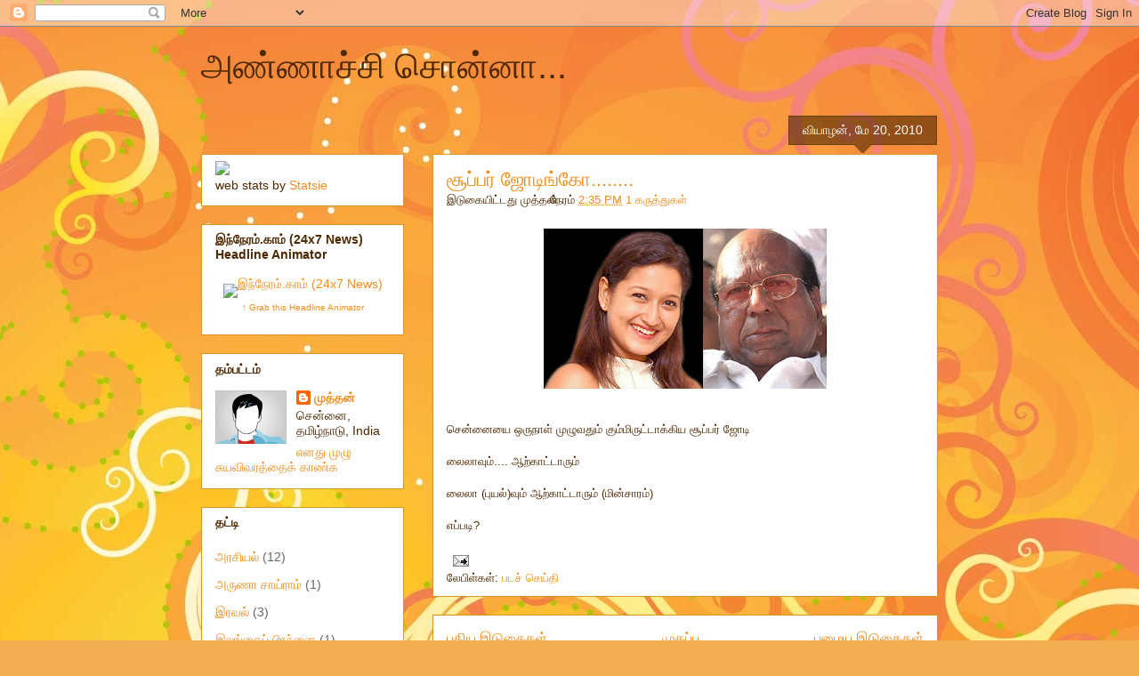

--- FILE ---
content_type: text/html; charset=UTF-8
request_url: https://annachisonna.blogspot.com/2010_05_16_archive.html
body_size: 12785
content:
<!DOCTYPE html>
<html class='v2' dir='ltr' xmlns='http://www.w3.org/1999/xhtml' xmlns:b='http://www.google.com/2005/gml/b' xmlns:data='http://www.google.com/2005/gml/data' xmlns:expr='http://www.google.com/2005/gml/expr'>
<head>
<link href='https://www.blogger.com/static/v1/widgets/335934321-css_bundle_v2.css' rel='stylesheet' type='text/css'/>
<meta content='IE=EmulateIE7' http-equiv='X-UA-Compatible'/>
<meta content='width=1100' name='viewport'/>
<meta content='text/html; charset=UTF-8' http-equiv='Content-Type'/>
<meta content='blogger' name='generator'/>
<link href='https://annachisonna.blogspot.com/favicon.ico' rel='icon' type='image/x-icon'/>
<link href='http://annachisonna.blogspot.com/2010_05_16_archive.html' rel='canonical'/>
<link rel="alternate" type="application/atom+xml" title="அண&#3021;ண&#3006;ச&#3021;ச&#3007; ச&#3018;ன&#3021;ன&#3006;... - Atom" href="https://annachisonna.blogspot.com/feeds/posts/default" />
<link rel="alternate" type="application/rss+xml" title="அண&#3021;ண&#3006;ச&#3021;ச&#3007; ச&#3018;ன&#3021;ன&#3006;... - RSS" href="https://annachisonna.blogspot.com/feeds/posts/default?alt=rss" />
<link rel="service.post" type="application/atom+xml" title="அண&#3021;ண&#3006;ச&#3021;ச&#3007; ச&#3018;ன&#3021;ன&#3006;... - Atom" href="https://www.blogger.com/feeds/22819968/posts/default" />
<!--Can't find substitution for tag [blog.ieCssRetrofitLinks]-->
<meta content='http://annachisonna.blogspot.com/2010_05_16_archive.html' property='og:url'/>
<meta content='அண்ணாச்சி சொன்னா...' property='og:title'/>
<meta content='' property='og:description'/>
<title>அண&#3021;ண&#3006;ச&#3021;ச&#3007; ச&#3018;ன&#3021;ன&#3006;...: 16/5/10 - 23/5/10</title>
<style id='page-skin-1' type='text/css'><!--
/*
-----------------------------------------------
Blogger Template Style
Name:     Awesome Inc.
Designer: Tina Chen
URL:      tinachen.org
----------------------------------------------- */
/* Content
----------------------------------------------- */
body {
font: normal normal 13px Arial, Tahoma, Helvetica, FreeSans, sans-serif;
color: #4e2800;
background: #f4af52 url(//themes.googleusercontent.com/image?id=1jBzZZhWmESbxpWuz4_KYI1iPRIJPfZVbhagMxWcJWDsBoLRejCvAeTWImo0USEiGpD5G) repeat fixed top center /* Credit: molotovcoketail (http://www.istockphoto.com/googleimages.php?id=1794602&amp;platform=blogger) */;
}
html body .content-outer {
min-width: 0;
max-width: 100%;
width: 100%;
}
a:link {
text-decoration: none;
color: #f48d1d;
}
a:visited {
text-decoration: none;
color: #b5653b;
}
a:hover {
text-decoration: underline;
color: #f48d1d;
}
.body-fauxcolumn-outer .cap-top {
position: absolute;
z-index: 1;
height: 276px;
width: 100%;
background: transparent none repeat-x scroll top left;
_background-image: none;
}
/* Columns
----------------------------------------------- */
.content-inner {
padding: 0;
}
.header-inner .section {
margin: 0 16px;
}
.tabs-inner .section {
margin: 0 16px;
}
.main-inner {
padding-top: 65px;
}
.main-inner .column-center-inner,
.main-inner .column-left-inner,
.main-inner .column-right-inner {
padding: 0 5px;
}
*+html body .main-inner .column-center-inner {
margin-top: -65px;
}
#layout .main-inner .column-center-inner {
margin-top: 0;
}
/* Header
----------------------------------------------- */
.header-outer {
margin: 0 0 0 0;
background: transparent none repeat scroll 0 0;
}
.Header h1 {
font: normal normal 40px Arial, Tahoma, Helvetica, FreeSans, sans-serif;
color: #4e2800;
text-shadow: 0 0 -1px #000000;
}
.Header h1 a {
color: #4e2800;
}
.Header .description {
font: normal normal 14px Arial, Tahoma, Helvetica, FreeSans, sans-serif;
color: #4e2800;
}
.header-inner .Header .titlewrapper,
.header-inner .Header .descriptionwrapper {
padding-left: 0;
padding-right: 0;
margin-bottom: 0;
}
.header-inner .Header .titlewrapper {
padding-top: 22px;
}
/* Tabs
----------------------------------------------- */
.tabs-outer {
overflow: hidden;
position: relative;
background: transparent url(//www.blogblog.com/1kt/awesomeinc/tabs_gradient_groovy.png) repeat scroll 0 0;
}
#layout .tabs-outer {
overflow: visible;
}
.tabs-cap-top, .tabs-cap-bottom {
position: absolute;
width: 100%;
border-top: 1px solid #dc9522;
}
.tabs-cap-bottom {
bottom: 0;
}
.tabs-inner .widget li a {
display: inline-block;
margin: 0;
padding: .6em 1.5em;
font: normal bold 14px Arial, Tahoma, Helvetica, FreeSans, sans-serif;
color: #99531e;
border-top: 1px solid #dc9522;
border-bottom: 1px solid #dc9522;
border-left: 1px solid #dc9522;
height: 16px;
line-height: 16px;
}
.tabs-inner .widget li:last-child a {
border-right: 1px solid #dc9522;
}
.tabs-inner .widget li.selected a, .tabs-inner .widget li a:hover {
background: #ffeedd url(//www.blogblog.com/1kt/awesomeinc/tabs_gradient_groovy.png) repeat-x scroll 0 -100px;
color: #3c1f00;
}
/* Headings
----------------------------------------------- */
h2 {
font: normal bold 14px Arial, Tahoma, Helvetica, FreeSans, sans-serif;
color: #4e2800;
}
/* Widgets
----------------------------------------------- */
.main-inner .section {
margin: 0 27px;
padding: 0;
}
.main-inner .column-left-outer,
.main-inner .column-right-outer {
margin-top: 0;
}
#layout .main-inner .column-left-outer,
#layout .main-inner .column-right-outer {
margin-top: 0;
}
.main-inner .column-left-inner,
.main-inner .column-right-inner {
background: transparent none repeat 0 0;
-moz-box-shadow: 0 0 0 rgba(0, 0, 0, .2);
-webkit-box-shadow: 0 0 0 rgba(0, 0, 0, .2);
-goog-ms-box-shadow: 0 0 0 rgba(0, 0, 0, .2);
box-shadow: 0 0 0 rgba(0, 0, 0, .2);
-moz-border-radius: 0;
-webkit-border-radius: 0;
-goog-ms-border-radius: 0;
border-radius: 0;
}
#layout .main-inner .column-left-inner,
#layout .main-inner .column-right-inner {
margin-top: 0;
}
.sidebar .widget {
font: normal normal 14px Arial, Tahoma, Helvetica, FreeSans, sans-serif;
color: #4e2800;
}
.sidebar .widget a:link {
color: #f48d1d;
}
.sidebar .widget a:visited {
color: #b5653b;
}
.sidebar .widget a:hover {
color: #f48d1d;
}
.sidebar .widget h2 {
text-shadow: 0 0 -1px #000000;
}
.main-inner .widget {
background-color: #ffffff;
border: 1px solid #dc9522;
padding: 0 15px 15px;
margin: 20px -16px;
-moz-box-shadow: 0 0 0 rgba(0, 0, 0, .2);
-webkit-box-shadow: 0 0 0 rgba(0, 0, 0, .2);
-goog-ms-box-shadow: 0 0 0 rgba(0, 0, 0, .2);
box-shadow: 0 0 0 rgba(0, 0, 0, .2);
-moz-border-radius: 0;
-webkit-border-radius: 0;
-goog-ms-border-radius: 0;
border-radius: 0;
}
.main-inner .widget h2 {
margin: 0 -0;
padding: .6em 0 .5em;
border-bottom: 1px solid transparent;
}
.footer-inner .widget h2 {
padding: 0 0 .4em;
border-bottom: 1px solid transparent;
}
.main-inner .widget h2 + div, .footer-inner .widget h2 + div {
border-top: 0 solid #dc9522;
padding-top: 0;
}
.main-inner .widget .widget-content {
margin: 0 -0;
padding: 7px 0 0;
}
.main-inner .widget ul, .main-inner .widget #ArchiveList ul.flat {
margin: -0 -15px 0;
padding: 0;
list-style: none;
}
.main-inner .widget #ArchiveList {
margin: -0 0 0;
}
.main-inner .widget ul li, .main-inner .widget #ArchiveList ul.flat li {
padding: .5em 15px;
text-indent: 0;
color: #666666;
border-top: 0 solid #dc9522;
border-bottom: 1px solid transparent;
}
.main-inner .widget #ArchiveList ul li {
padding-top: .25em;
padding-bottom: .25em;
}
.main-inner .widget ul li:first-child, .main-inner .widget #ArchiveList ul.flat li:first-child {
border-top: none;
}
.main-inner .widget ul li:last-child, .main-inner .widget #ArchiveList ul.flat li:last-child {
border-bottom: none;
}
.post-body {
position: relative;
}
.main-inner .widget .post-body ul {
padding: 0 2.5em;
margin: .5em 0;
list-style: disc;
}
.main-inner .widget .post-body ul li {
padding: 0.25em 0;
margin-bottom: .25em;
color: #4e2800;
border: none;
}
.footer-inner .widget ul {
padding: 0;
list-style: none;
}
.widget .zippy {
color: #666666;
}
/* Posts
----------------------------------------------- */
body .main-inner .Blog {
padding: 0;
margin-bottom: 1em;
background-color: transparent;
border: none;
-moz-box-shadow: 0 0 0 rgba(0, 0, 0, 0);
-webkit-box-shadow: 0 0 0 rgba(0, 0, 0, 0);
-goog-ms-box-shadow: 0 0 0 rgba(0, 0, 0, 0);
box-shadow: 0 0 0 rgba(0, 0, 0, 0);
}
.main-inner .section:last-child .Blog:last-child {
padding: 0;
margin-bottom: 1em;
}
.main-inner .widget h2.date-header {
margin: 0 -15px 1px;
padding: 0 0 10px 0;
font: normal normal 14px Arial, Tahoma, Helvetica, FreeSans, sans-serif;
color: #ffffff;
background: transparent url(//www.blogblog.com/1kt/awesomeinc/date_background_groovy.png) repeat-x scroll bottom center;
border-top: 1px solid #664400;
border-bottom: 1px solid transparent;
-moz-border-radius-topleft: 0;
-moz-border-radius-topright: 0;
-webkit-border-top-left-radius: 0;
-webkit-border-top-right-radius: 0;
border-top-left-radius: 0;
border-top-right-radius: 0;
position: absolute;
bottom: 100%;
right: 15px;
text-shadow: 0 0 -1px #000000;
}
.main-inner .widget h2.date-header span {
font: normal normal 14px Arial, Tahoma, Helvetica, FreeSans, sans-serif;
display: block;
padding: .5em 15px;
border-left: 1px solid #664400;
border-right: 1px solid #664400;
}
.date-outer {
position: relative;
margin: 65px 0 20px;
padding: 0 15px;
background-color: #ffffff;
border: 1px solid #dc9522;
-moz-box-shadow: 0 0 0 rgba(0, 0, 0, .2);
-webkit-box-shadow: 0 0 0 rgba(0, 0, 0, .2);
-goog-ms-box-shadow: 0 0 0 rgba(0, 0, 0, .2);
box-shadow: 0 0 0 rgba(0, 0, 0, .2);
-moz-border-radius: 0;
-webkit-border-radius: 0;
-goog-ms-border-radius: 0;
border-radius: 0;
}
.date-outer:first-child {
margin-top: 0;
}
.date-outer:last-child {
margin-bottom: 20px;
-moz-border-radius-bottomleft: 0;
-moz-border-radius-bottomright: 0;
-webkit-border-bottom-left-radius: 0;
-webkit-border-bottom-right-radius: 0;
-goog-ms-border-bottom-left-radius: 0;
-goog-ms-border-bottom-right-radius: 0;
border-bottom-left-radius: 0;
border-bottom-right-radius: 0;
}
.date-posts {
margin: 0 -0;
padding: 0 0;
clear: both;
}
.post-outer, .inline-ad {
border-top: 1px solid #dc9522;
margin: 0 -0;
padding: 15px 0;
}
.post-outer {
padding-bottom: 10px;
}
.post-outer:first-child {
padding-top: 15px;
border-top: none;
}
.post-outer:last-child, .inline-ad:last-child {
border-bottom: none;
}
.post-body {
position: relative;
}
.post-body img {
padding: 8px;
background: transparent;
border: 1px solid transparent;
-moz-box-shadow: 0 0 0 rgba(0, 0, 0, .2);
-webkit-box-shadow: 0 0 0 rgba(0, 0, 0, .2);
box-shadow: 0 0 0 rgba(0, 0, 0, .2);
-moz-border-radius: 0;
-webkit-border-radius: 0;
border-radius: 0;
}
h3.post-title, h4 {
font: normal normal 22px Arial, Tahoma, Helvetica, FreeSans, sans-serif;
color: #f48d1d;
}
h3.post-title a {
font: normal normal 22px Arial, Tahoma, Helvetica, FreeSans, sans-serif;
color: #f48d1d;
}
h3.post-title a:hover {
color: #f48d1d;
text-decoration: underline;
}
.post-header {
margin: 0 0 1em;
}
.post-body {
line-height: 1.4;
}
.post-outer h2 {
color: #4e2800;
}
.post-footer {
margin: 1.5em 0 0;
}
#blog-pager {
padding: 15px;
font-size: 120%;
background-color: #ffffff;
border: 1px solid #dc9522;
-moz-box-shadow: 0 0 0 rgba(0, 0, 0, .2);
-webkit-box-shadow: 0 0 0 rgba(0, 0, 0, .2);
-goog-ms-box-shadow: 0 0 0 rgba(0, 0, 0, .2);
box-shadow: 0 0 0 rgba(0, 0, 0, .2);
-moz-border-radius: 0;
-webkit-border-radius: 0;
-goog-ms-border-radius: 0;
border-radius: 0;
-moz-border-radius-topleft: 0;
-moz-border-radius-topright: 0;
-webkit-border-top-left-radius: 0;
-webkit-border-top-right-radius: 0;
-goog-ms-border-top-left-radius: 0;
-goog-ms-border-top-right-radius: 0;
border-top-left-radius: 0;
border-top-right-radius-topright: 0;
margin-top: 1em;
}
.blog-feeds, .post-feeds {
margin: 1em 0;
text-align: center;
color: #4e2800;
}
.blog-feeds a, .post-feeds a {
color: #ffffff;
}
.blog-feeds a:visited, .post-feeds a:visited {
color: #ffffff;
}
.blog-feeds a:hover, .post-feeds a:hover {
color: #ffffff;
}
.post-outer .comments {
margin-top: 2em;
}
/* Comments
----------------------------------------------- */
.comments .comments-content .icon.blog-author {
background-repeat: no-repeat;
background-image: url([data-uri]);
}
.comments .comments-content .loadmore a {
border-top: 1px solid #dc9522;
border-bottom: 1px solid #dc9522;
}
.comments .continue {
border-top: 2px solid #dc9522;
}
/* Footer
----------------------------------------------- */
.footer-outer {
margin: -0 0 -1px;
padding: 0 0 0;
color: #4e2800;
overflow: hidden;
}
.footer-fauxborder-left {
border-top: 1px solid #dc9522;
background: #ffffff none repeat scroll 0 0;
-moz-box-shadow: 0 0 0 rgba(0, 0, 0, .2);
-webkit-box-shadow: 0 0 0 rgba(0, 0, 0, .2);
-goog-ms-box-shadow: 0 0 0 rgba(0, 0, 0, .2);
box-shadow: 0 0 0 rgba(0, 0, 0, .2);
margin: 0 -0;
}
/* Mobile
----------------------------------------------- */
body.mobile {
background-size: auto;
}
.mobile .body-fauxcolumn-outer {
background: transparent none repeat scroll top left;
}
*+html body.mobile .main-inner .column-center-inner {
margin-top: 0;
}
.mobile .main-inner .widget {
padding: 0 0 15px;
}
.mobile .main-inner .widget h2 + div,
.mobile .footer-inner .widget h2 + div {
border-top: none;
padding-top: 0;
}
.mobile .footer-inner .widget h2 {
padding: 0.5em 0;
border-bottom: none;
}
.mobile .main-inner .widget .widget-content {
margin: 0;
padding: 7px 0 0;
}
.mobile .main-inner .widget ul,
.mobile .main-inner .widget #ArchiveList ul.flat {
margin: 0 -15px 0;
}
.mobile .main-inner .widget h2.date-header {
right: 0;
}
.mobile .date-header span {
padding: 0.4em 0;
}
.mobile .date-outer:first-child {
margin-bottom: 0;
border: 1px solid #dc9522;
-moz-border-radius-topleft: 0;
-moz-border-radius-topright: 0;
-webkit-border-top-left-radius: 0;
-webkit-border-top-right-radius: 0;
-goog-ms-border-top-left-radius: 0;
-goog-ms-border-top-right-radius: 0;
border-top-left-radius: 0;
border-top-right-radius: 0;
}
.mobile .date-outer {
border-color: #dc9522;
border-width: 0 1px 1px;
}
.mobile .date-outer:last-child {
margin-bottom: 0;
}
.mobile .main-inner {
padding: 0;
}
.mobile .header-inner .section {
margin: 0;
}
.mobile .post-outer, .mobile .inline-ad {
padding: 5px 0;
}
.mobile .tabs-inner .section {
margin: 0 10px;
}
.mobile .main-inner .widget h2 {
margin: 0;
padding: 0;
}
.mobile .main-inner .widget h2.date-header span {
padding: 0;
}
.mobile .main-inner .widget .widget-content {
margin: 0;
padding: 7px 0 0;
}
.mobile #blog-pager {
border: 1px solid transparent;
background: #ffffff none repeat scroll 0 0;
}
.mobile .main-inner .column-left-inner,
.mobile .main-inner .column-right-inner {
background: transparent none repeat 0 0;
-moz-box-shadow: none;
-webkit-box-shadow: none;
-goog-ms-box-shadow: none;
box-shadow: none;
}
.mobile .date-posts {
margin: 0;
padding: 0;
}
.mobile .footer-fauxborder-left {
margin: 0;
border-top: inherit;
}
.mobile .main-inner .section:last-child .Blog:last-child {
margin-bottom: 0;
}
.mobile-index-contents {
color: #4e2800;
}
.mobile .mobile-link-button {
background: #f48d1d url(//www.blogblog.com/1kt/awesomeinc/tabs_gradient_groovy.png) repeat scroll 0 0;
}
.mobile-link-button a:link, .mobile-link-button a:visited {
color: #ffffff;
}
.mobile .tabs-inner .PageList .widget-content {
background: transparent;
border-top: 1px solid;
border-color: #dc9522;
color: #99531e;
}
.mobile .tabs-inner .PageList .widget-content .pagelist-arrow {
border-left: 1px solid #dc9522;
}

--></style>
<style id='template-skin-1' type='text/css'><!--
body {
min-width: 860px;
}
.content-outer, .content-fauxcolumn-outer, .region-inner {
min-width: 860px;
max-width: 860px;
_width: 860px;
}
.main-inner .columns {
padding-left: 260px;
padding-right: 0px;
}
.main-inner .fauxcolumn-center-outer {
left: 260px;
right: 0px;
/* IE6 does not respect left and right together */
_width: expression(this.parentNode.offsetWidth -
parseInt("260px") -
parseInt("0px") + 'px');
}
.main-inner .fauxcolumn-left-outer {
width: 260px;
}
.main-inner .fauxcolumn-right-outer {
width: 0px;
}
.main-inner .column-left-outer {
width: 260px;
right: 100%;
margin-left: -260px;
}
.main-inner .column-right-outer {
width: 0px;
margin-right: -0px;
}
#layout {
min-width: 0;
}
#layout .content-outer {
min-width: 0;
width: 800px;
}
#layout .region-inner {
min-width: 0;
width: auto;
}
--></style>
<link href='https://www.blogger.com/dyn-css/authorization.css?targetBlogID=22819968&amp;zx=97e31841-9ab8-433a-a4ab-1cc0c0c18a6f' media='none' onload='if(media!=&#39;all&#39;)media=&#39;all&#39;' rel='stylesheet'/><noscript><link href='https://www.blogger.com/dyn-css/authorization.css?targetBlogID=22819968&amp;zx=97e31841-9ab8-433a-a4ab-1cc0c0c18a6f' rel='stylesheet'/></noscript>
<meta name='google-adsense-platform-account' content='ca-host-pub-1556223355139109'/>
<meta name='google-adsense-platform-domain' content='blogspot.com'/>

</head>
<body class='loading variant-groovy'>
<div class='navbar section' id='navbar'><div class='widget Navbar' data-version='1' id='Navbar1'><script type="text/javascript">
    function setAttributeOnload(object, attribute, val) {
      if(window.addEventListener) {
        window.addEventListener('load',
          function(){ object[attribute] = val; }, false);
      } else {
        window.attachEvent('onload', function(){ object[attribute] = val; });
      }
    }
  </script>
<div id="navbar-iframe-container"></div>
<script type="text/javascript" src="https://apis.google.com/js/platform.js"></script>
<script type="text/javascript">
      gapi.load("gapi.iframes:gapi.iframes.style.bubble", function() {
        if (gapi.iframes && gapi.iframes.getContext) {
          gapi.iframes.getContext().openChild({
              url: 'https://www.blogger.com/navbar/22819968?origin\x3dhttps://annachisonna.blogspot.com',
              where: document.getElementById("navbar-iframe-container"),
              id: "navbar-iframe"
          });
        }
      });
    </script><script type="text/javascript">
(function() {
var script = document.createElement('script');
script.type = 'text/javascript';
script.src = '//pagead2.googlesyndication.com/pagead/js/google_top_exp.js';
var head = document.getElementsByTagName('head')[0];
if (head) {
head.appendChild(script);
}})();
</script>
</div></div>
<div class='body-fauxcolumns'>
<div class='fauxcolumn-outer body-fauxcolumn-outer'>
<div class='cap-top'>
<div class='cap-left'></div>
<div class='cap-right'></div>
</div>
<div class='fauxborder-left'>
<div class='fauxborder-right'></div>
<div class='fauxcolumn-inner'>
</div>
</div>
<div class='cap-bottom'>
<div class='cap-left'></div>
<div class='cap-right'></div>
</div>
</div>
</div>
<div class='content'>
<div class='content-fauxcolumns'>
<div class='fauxcolumn-outer content-fauxcolumn-outer'>
<div class='cap-top'>
<div class='cap-left'></div>
<div class='cap-right'></div>
</div>
<div class='fauxborder-left'>
<div class='fauxborder-right'></div>
<div class='fauxcolumn-inner'>
</div>
</div>
<div class='cap-bottom'>
<div class='cap-left'></div>
<div class='cap-right'></div>
</div>
</div>
</div>
<div class='content-outer'>
<div class='content-cap-top cap-top'>
<div class='cap-left'></div>
<div class='cap-right'></div>
</div>
<div class='fauxborder-left content-fauxborder-left'>
<div class='fauxborder-right content-fauxborder-right'></div>
<div class='content-inner'>
<header>
<div class='header-outer'>
<div class='header-cap-top cap-top'>
<div class='cap-left'></div>
<div class='cap-right'></div>
</div>
<div class='fauxborder-left header-fauxborder-left'>
<div class='fauxborder-right header-fauxborder-right'></div>
<div class='region-inner header-inner'>
<div class='header section' id='header'><div class='widget Header' data-version='1' id='Header1'>
<div id='header-inner'>
<div class='titlewrapper'>
<h1 class='title'>
<a href='https://annachisonna.blogspot.com/'>
அண&#3021;ண&#3006;ச&#3021;ச&#3007; ச&#3018;ன&#3021;ன&#3006;...
</a>
</h1>
</div>
<div class='descriptionwrapper'>
<p class='description'><span>
</span></p>
</div>
</div>
</div></div>
</div>
</div>
<div class='header-cap-bottom cap-bottom'>
<div class='cap-left'></div>
<div class='cap-right'></div>
</div>
</div>
</header>
<div class='tabs-outer'>
<div class='tabs-cap-top cap-top'>
<div class='cap-left'></div>
<div class='cap-right'></div>
</div>
<div class='fauxborder-left tabs-fauxborder-left'>
<div class='fauxborder-right tabs-fauxborder-right'></div>
<div class='region-inner tabs-inner'>
<div class='tabs no-items section' id='crosscol'></div>
<div class='tabs no-items section' id='crosscol-overflow'></div>
</div>
</div>
<div class='tabs-cap-bottom cap-bottom'>
<div class='cap-left'></div>
<div class='cap-right'></div>
</div>
</div>
<div class='main-outer'>
<div class='main-cap-top cap-top'>
<div class='cap-left'></div>
<div class='cap-right'></div>
</div>
<div class='fauxborder-left main-fauxborder-left'>
<div class='fauxborder-right main-fauxborder-right'></div>
<div class='region-inner main-inner'>
<div class='columns fauxcolumns'>
<div class='fauxcolumn-outer fauxcolumn-center-outer'>
<div class='cap-top'>
<div class='cap-left'></div>
<div class='cap-right'></div>
</div>
<div class='fauxborder-left'>
<div class='fauxborder-right'></div>
<div class='fauxcolumn-inner'>
</div>
</div>
<div class='cap-bottom'>
<div class='cap-left'></div>
<div class='cap-right'></div>
</div>
</div>
<div class='fauxcolumn-outer fauxcolumn-left-outer'>
<div class='cap-top'>
<div class='cap-left'></div>
<div class='cap-right'></div>
</div>
<div class='fauxborder-left'>
<div class='fauxborder-right'></div>
<div class='fauxcolumn-inner'>
</div>
</div>
<div class='cap-bottom'>
<div class='cap-left'></div>
<div class='cap-right'></div>
</div>
</div>
<div class='fauxcolumn-outer fauxcolumn-right-outer'>
<div class='cap-top'>
<div class='cap-left'></div>
<div class='cap-right'></div>
</div>
<div class='fauxborder-left'>
<div class='fauxborder-right'></div>
<div class='fauxcolumn-inner'>
</div>
</div>
<div class='cap-bottom'>
<div class='cap-left'></div>
<div class='cap-right'></div>
</div>
</div>
<!-- corrects IE6 width calculation -->
<div class='columns-inner'>
<div class='column-center-outer'>
<div class='column-center-inner'>
<div class='main section' id='main'><div class='widget Blog' data-version='1' id='Blog1'>
<div class='blog-posts hfeed'>

          <div class="date-outer">
        
<h2 class='date-header'><span>வ&#3007;ய&#3006;ழன&#3021;, ம&#3015; 20, 2010</span></h2>

          <div class="date-posts">
        
<div class='post-outer'>
<div class='post hentry'>
<a name='779259278886021987'></a>
<h3 class='post-title entry-title'>
<a href='https://annachisonna.blogspot.com/2010/05/blog-post.html'>ச&#3010;ப&#3021;பர&#3021; ஜ&#3015;&#3006;ட&#3007;ங&#3021;க&#3015;&#3006;........</a>
</h3>
<div class='post-header'>
<div class='post-header-line-1'><span class='post-author vcard'>
இட&#3009;க&#3016;ய&#3007;ட&#3021;டத&#3009;
<span class='fn'>ம&#3009;த&#3021;தன&#3021;</span>
</span>
<span class='post-timestamp'>
ந&#3015;ரம&#3021;
<a class='timestamp-link' href='https://annachisonna.blogspot.com/2010/05/blog-post.html' rel='bookmark' title='permanent link'><abbr class='published' title='2010-05-20T14:35:00+05:30'>2:35 PM</abbr></a>
</span>
<span class='post-comment-link'>
<a class='comment-link' href='https://www.blogger.com/comment/fullpage/post/22819968/779259278886021987' onclick=''>1 கர&#3009;த&#3021;த&#3009;கள&#3021;</a>
</span>
</div>
</div>
<div class='post-body entry-content' id='post-body-779259278886021987'>
<div style="text-align: left;"><a href="https://blogger.googleusercontent.com/img/b/R29vZ2xl/AVvXsEgYReqKVSoaKmRd5_mKu0_hMqVIRLzuruqHdbIiwycdYQvSMzFpx7y46rdhXhOtt3pY9Nil83vjm5icsrl8Im7wPv14RIr6spC7FA0-fLEnd6O2NZQCMMlkgodO4ksIsMHAgfoC3g/s1600/Untitled-1.jpg" onblur="try {parent.deselectBloggerImageGracefully();} catch(e) {}"><img alt="" border="0" id="BLOGGER_PHOTO_ID_5473276622975524882" src="https://blogger.googleusercontent.com/img/b/R29vZ2xl/AVvXsEgYReqKVSoaKmRd5_mKu0_hMqVIRLzuruqHdbIiwycdYQvSMzFpx7y46rdhXhOtt3pY9Nil83vjm5icsrl8Im7wPv14RIr6spC7FA0-fLEnd6O2NZQCMMlkgodO4ksIsMHAgfoC3g/s320/Untitled-1.jpg" style="display: block; margin: 0px auto 10px; text-align: left; cursor: pointer; width: 320px; height: 180px;" /></a><br /></div>ச&#3014;ன&#3021;ன&#3016;ய&#3016; ஒர&#3009;ந&#3006;ள&#3021; ம&#3009;ழ&#3009;வத&#3009;ம&#3021; க&#3009;ம&#3021;ம&#3007;ர&#3009;ட&#3021;ட&#3006;க&#3021;க&#3007;ய ச&#3010;ப&#3021;பர&#3021; ஜ&#3015;&#3006;ட&#3007;<br /><br />ல&#3016;ல&#3006;வ&#3009;ம&#3021;.... ஆற&#3021;க&#3006;ட&#3021;ட&#3006;ர&#3009;ம&#3021;<br /><br />ல&#3016;ல&#3006; (ப&#3009;யல&#3021;)வ&#3009;ம&#3021; ஆற&#3021;க&#3006;ட&#3021;ட&#3006;ர&#3009;ம&#3021; (ம&#3007;ன&#3021;ச&#3006;ரம&#3021;)<br /><br />எப&#3021;பட&#3007;?
<div style='clear: both;'></div>
</div>
<div class='post-footer'>
<div class='post-footer-line post-footer-line-1'><span class='post-icons'>
<span class='item-action'>
<a href='https://www.blogger.com/email-post/22819968/779259278886021987' title='மின்னஞ்சல் இடுகை'>
<img alt="" class="icon-action" height="13" src="//img1.blogblog.com/img/icon18_email.gif" width="18">
</a>
</span>
<span class='item-control blog-admin pid-1109223916'>
<a href='https://www.blogger.com/post-edit.g?blogID=22819968&postID=779259278886021987&from=pencil' title='இடுகையைத் திருத்து'>
<img alt='' class='icon-action' height='18' src='https://resources.blogblog.com/img/icon18_edit_allbkg.gif' width='18'/>
</a>
</span>
</span>
<span class='post-backlinks post-comment-link'>
</span>
</div>
<div class='post-footer-line post-footer-line-2'><span class='post-labels'>
ல&#3015;ப&#3007;ள&#3021;கள&#3021;:
<a href='https://annachisonna.blogspot.com/search/label/%E0%AE%AA%E0%AE%9F%E0%AE%9A%E0%AF%8D%20%E0%AE%9A%E0%AF%86%E0%AE%AF%E0%AF%8D%E0%AE%A4%E0%AE%BF' rel='tag'>படச&#3021; ச&#3014;ய&#3021;த&#3007;</a>
</span>
</div>
<div class='post-footer-line post-footer-line-3'></div>
</div>
</div>
</div>

        </div></div>
      
</div>
<div class='blog-pager' id='blog-pager'>
<span id='blog-pager-newer-link'>
<a class='blog-pager-newer-link' href='https://annachisonna.blogspot.com/' id='Blog1_blog-pager-newer-link' title='புதிய இடுகைகள்'>ப&#3009;த&#3007;ய இட&#3009;க&#3016;கள&#3021;</a>
</span>
<span id='blog-pager-older-link'>
<a class='blog-pager-older-link' href='https://annachisonna.blogspot.com/search?updated-max=2010-05-20T14:35:00%2B05:30' id='Blog1_blog-pager-older-link' title='பழைய இடுகைகள்'>பழ&#3016;ய இட&#3009;க&#3016;கள&#3021;</a>
</span>
<a class='home-link' href='https://annachisonna.blogspot.com/'>ம&#3009;கப&#3021;ப&#3009;</a>
</div>
<div class='clear'></div>
<div class='blog-feeds'>
<div class='feed-links'>
இதற&#3021;க&#3009; க&#3009;ழ&#3009;ச&#3015;ர&#3021;:
<a class='feed-link' href='https://annachisonna.blogspot.com/feeds/posts/default' target='_blank' type='application/atom+xml'>கர&#3009;த&#3021;த&#3009;கள&#3021; (Atom)</a>
</div>
</div>
</div></div>
</div>
</div>
<div class='column-left-outer'>
<div class='column-left-inner'>
<aside>
<div class='sidebar section' id='sidebar-left-1'><div class='widget HTML' data-version='1' id='HTML6'>
<div class='widget-content'>
<a href="http://statsie.com/annachisonna.blogspot.com" target="_blank"><img border="0" src="https://lh3.googleusercontent.com/blogger_img_proxy/AEn0k_sRj-qn-OogOx86LX0SlmSaZBPa7M_05Of2cMwJBw4WDTn9y-NqVzo35rXRmQ_R1INDgHptvvkH9OA7sJ1w3BLQI7b392wLc0VFAVBAi1m_ZgJiIRID1NbYQh4KPH4N88cTCFa1E_RkWvyJYA=s0-d"></a><br />web stats by <a href="http://statsie.com" target="_blank">Statsie</a>
</div>
<div class='clear'></div>
</div><div class='widget HTML' data-version='1' id='HTML3'>
<h2 class='title'>இந&#3021;ந&#3015;ரம&#3021;.க&#3006;ம&#3021; (24x7 News) Headline Animator</h2>
<div class='widget-content'>
<p style="margin-top:10px; margin-bottom:0; padding-bottom:0; text-align:center; line-height:0"><a target="_blank" href="http://feeds.feedburner.com/~r/inneram/~6/2"><img src="https://lh3.googleusercontent.com/blogger_img_proxy/AEn0k_uFrNNhUgNaGWM1Ltv47N4hejcbYOGaVr3KjJBUUXZ4k6DDDbY_kKqDw_KY3_wQdb9OA-7xAmsAKbt24-yu5ye3f7-gGu9_ZS9TXwy4=s0-d" alt="இந்நேரம்.காம் (24x7 News)" style="border:0"></a></p><p style="margin-top:5px; padding-top:0; font-size:x-small; text-align:center"><a href="http://feedburner.google.com/fb/a/headlineanimator/install?id=u5mtj5vrdlnml5ed65kquc1p9s&amp;w=2" onclick="window.open(this.href, 'haHowto', 'width=520,height=600,toolbar=no,address=no,resizable=yes,scrollbars'); return false" target="_blank">&uarr; Grab this Headline Animator</a></p>
</div>
<div class='clear'></div>
</div><div class='widget Profile' data-version='1' id='Profile1'>
<h2>தம&#3021;பட&#3021;டம&#3021;</h2>
<div class='widget-content'>
<a href='https://www.blogger.com/profile/02891351388827379515'><img alt='எனது படம்' class='profile-img' height='60' src='//blogger.googleusercontent.com/img/b/R29vZ2xl/AVvXsEgzkE9PWF4LgblruWcI1NA9xP8tQfJlfSh53iG_SzkQph9bACWHQK4LWzSTGCQDEGMb1f2J-__tcWE_ilSW8KKxXn0bWrCYSyh7-CYfsO5fNtqu-WoiHy7onhDiUJ-CFQ/s220/M_blank.jpg' width='80'/></a>
<dl class='profile-datablock'>
<dt class='profile-data'>
<a class='profile-name-link g-profile' href='https://www.blogger.com/profile/02891351388827379515' rel='author' style='background-image: url(//www.blogger.com/img/logo-16.png);'>
ம&#3009;த&#3021;தன&#3021;
</a>
</dt>
<dd class='profile-data'>ச&#3014;ன&#3021;ன&#3016;, தம&#3007;ழ&#3021;ந&#3006;ட&#3009;, India</dd>
</dl>
<a class='profile-link' href='https://www.blogger.com/profile/02891351388827379515' rel='author'>எனத&#3009; ம&#3009;ழ&#3009; ச&#3009;யவ&#3007;வரத&#3021;த&#3016;க&#3021; க&#3006;ண&#3021;க</a>
<div class='clear'></div>
</div>
</div><div class='widget Label' data-version='1' id='Label1'>
<h2>தட&#3021;ட&#3007;</h2>
<div class='widget-content list-label-widget-content'>
<ul>
<li>
<a dir='ltr' href='https://annachisonna.blogspot.com/search/label/%E0%AE%85%E0%AE%B0%E0%AE%9A%E0%AE%BF%E0%AE%AF%E0%AE%B2%E0%AF%8D'>அரச&#3007;யல&#3021;</a>
<span dir='ltr'>(12)</span>
</li>
<li>
<a dir='ltr' href='https://annachisonna.blogspot.com/search/label/%E0%AE%85%E0%AE%B0%E0%AF%81%E0%AE%A3%E0%AE%BE%20%E0%AE%9A%E0%AE%BE%E0%AE%AF%E0%AF%8D%E0%AE%B0%E0%AE%BE%E0%AE%AE%E0%AF%8D'>அர&#3009;ண&#3006; ச&#3006;ய&#3021;ர&#3006;ம&#3021;</a>
<span dir='ltr'>(1)</span>
</li>
<li>
<a dir='ltr' href='https://annachisonna.blogspot.com/search/label/%E0%AE%87%E0%AE%B0%E0%AE%B5%E0%AE%B2%E0%AF%8D'>இரவல&#3021;</a>
<span dir='ltr'>(3)</span>
</li>
<li>
<a dir='ltr' href='https://annachisonna.blogspot.com/search/label/%E0%AE%87%E0%AE%B2%E0%AE%99%E0%AF%8D%E0%AE%95%E0%AF%88%E0%AE%AA%E0%AF%8D%20%E0%AE%AA%E0%AE%BF%E0%AE%B0%E0%AE%9A%E0%AF%8D%E0%AE%A9%E0%AF%88'>இலங&#3021;க&#3016;ப&#3021; ப&#3007;ரச&#3021;ன&#3016;</a>
<span dir='ltr'>(1)</span>
</li>
<li>
<a dir='ltr' href='https://annachisonna.blogspot.com/search/label/%E0%AE%89%E0%AE%A4%E0%AE%B5%E0%AE%BF'>உதவ&#3007;</a>
<span dir='ltr'>(1)</span>
</li>
<li>
<a dir='ltr' href='https://annachisonna.blogspot.com/search/label/%E0%AE%89%E0%AE%B2%E0%AE%95%E0%AE%A4%E0%AF%8D%20%E0%AE%A4%E0%AE%AE%E0%AE%BF%E0%AE%B4%E0%AF%8D%E0%AE%9A%E0%AF%8D%20%E0%AE%9A%E0%AF%86%E0%AE%AE%E0%AF%8D%E0%AE%AE%E0%AF%8A%E0%AE%B4%E0%AE%BF%20%E0%AE%AE%E0%AE%BE%E0%AE%A8%E0%AE%BE%E0%AE%9F%E0%AF%81'>உலகத&#3021; தம&#3007;ழ&#3021;ச&#3021; ச&#3014;ம&#3021;ம&#3018;ழ&#3007; ம&#3006;ந&#3006;ட&#3009;</a>
<span dir='ltr'>(1)</span>
</li>
<li>
<a dir='ltr' href='https://annachisonna.blogspot.com/search/label/%E0%AE%8E%E0%AE%AE%E0%AF%8D%E0%AE%9C%E0%AE%BF%E0%AE%86%E0%AE%B0%E0%AF%8D'>எம&#3021;ஜ&#3007;ஆர&#3021;</a>
<span dir='ltr'>(1)</span>
</li>
<li>
<a dir='ltr' href='https://annachisonna.blogspot.com/search/label/%E0%AE%8E%E0%AE%A9%E0%AF%8D%E0%AE%9F%E0%AE%BF%E0%AE%86%E0%AE%B0%E0%AF%8D'>என&#3021;ட&#3007;ஆர&#3021;</a>
<span dir='ltr'>(1)</span>
</li>
<li>
<a dir='ltr' href='https://annachisonna.blogspot.com/search/label/%E0%AE%8E%E0%AE%A9%E0%AF%8D%E0%AE%A9%20%E0%AE%95%E0%AE%B5%E0%AE%BF%20%E0%AE%AA%E0%AE%BE%E0%AE%9F%E0%AE%BF%E0%AE%A9%E0%AE%BE%E0%AE%B2%E0%AF%81%E0%AE%AE%E0%AF%8D'>என&#3021;ன கவ&#3007; ப&#3006;ட&#3007;ன&#3006;ல&#3009;ம&#3021;</a>
<span dir='ltr'>(1)</span>
</li>
<li>
<a dir='ltr' href='https://annachisonna.blogspot.com/search/label/%E0%AE%8F%E0%AE%B0%E0%AF%8D%E0%AE%9F%E0%AF%86%E0%AE%B2%E0%AF%8D'>ஏர&#3021;ட&#3014;ல&#3021;</a>
<span dir='ltr'>(1)</span>
</li>
<li>
<a dir='ltr' href='https://annachisonna.blogspot.com/search/label/%E0%AE%92%E0%AE%B1%E0%AF%8D%E0%AE%B1%E0%AF%81%E0%AE%AE%E0%AF%88'>ஒற&#3021;ற&#3009;ம&#3016;</a>
<span dir='ltr'>(1)</span>
</li>
<li>
<a dir='ltr' href='https://annachisonna.blogspot.com/search/label/%E0%AE%95%E0%AE%A4%E0%AF%88'>கத&#3016;</a>
<span dir='ltr'>(2)</span>
</li>
<li>
<a dir='ltr' href='https://annachisonna.blogspot.com/search/label/%E0%AE%95%E0%AE%AE%E0%AE%B2%E0%AF%8D'>கமல&#3021;</a>
<span dir='ltr'>(1)</span>
</li>
<li>
<a dir='ltr' href='https://annachisonna.blogspot.com/search/label/%E0%AE%95%E0%AE%B5%E0%AE%BF%E0%AE%A4%E0%AF%88'>கவ&#3007;த&#3016;</a>
<span dir='ltr'>(7)</span>
</li>
<li>
<a dir='ltr' href='https://annachisonna.blogspot.com/search/label/%E0%AE%95%E0%AF%81%E0%AE%9F%E0%AE%BF%E0%AE%AF%E0%AE%B0%E0%AE%9A%E0%AF%81%20%E0%AE%A4%E0%AE%BF%E0%AE%A9%E0%AE%AE%E0%AF%8D'>க&#3009;ட&#3007;யரச&#3009; த&#3007;னம&#3021;</a>
<span dir='ltr'>(1)</span>
</li>
<li>
<a dir='ltr' href='https://annachisonna.blogspot.com/search/label/%E0%AE%9A%E0%AE%AE%E0%AE%9A%E0%AF%8D%E0%AE%9A%E0%AF%80%E0%AE%B0%E0%AF%8D%20%E0%AE%95%E0%AE%B2%E0%AF%8D%E0%AE%B5%E0%AE%BF'>சமச&#3021;ச&#3008;ர&#3021; கல&#3021;வ&#3007;</a>
<span dir='ltr'>(1)</span>
</li>
<li>
<a dir='ltr' href='https://annachisonna.blogspot.com/search/label/%E0%AE%9A%E0%AE%BF%E0%AE%B5%E0%AE%BE%E0%AE%9C%E0%AE%BF'>ச&#3007;வ&#3006;ஜ&#3007;</a>
<span dir='ltr'>(1)</span>
</li>
<li>
<a dir='ltr' href='https://annachisonna.blogspot.com/search/label/%E0%AE%9A%E0%AF%80%E0%AE%B0%E0%AE%9E%E0%AF%8D%E0%AE%9A%E0%AE%BF%E0%AE%B5%E0%AE%BF'>ச&#3008;ரஞ&#3021;ச&#3007;வ&#3007;</a>
<span dir='ltr'>(1)</span>
</li>
<li>
<a dir='ltr' href='https://annachisonna.blogspot.com/search/label/%E0%AE%9A%E0%AF%82%E0%AE%AA%E0%AF%8D%E0%AE%AA%E0%AE%B0%E0%AF%8D%20%E0%AE%9A%E0%AE%BF%E0%AE%99%E0%AF%8D%E0%AE%95%E0%AE%B0%E0%AF%8D'>ச&#3010;ப&#3021;பர&#3021; ச&#3007;ங&#3021;கர&#3021;</a>
<span dir='ltr'>(1)</span>
</li>
<li>
<a dir='ltr' href='https://annachisonna.blogspot.com/search/label/%E0%AE%A4%E0%AE%BF%E0%AE%B0%E0%AF%88%E0%AE%AA%E0%AF%8D%E0%AE%AA%E0%AE%9F%E0%AE%AE%E0%AF%8D'>த&#3007;ர&#3016;ப&#3021;படம&#3021;</a>
<span dir='ltr'>(3)</span>
</li>
<li>
<a dir='ltr' href='https://annachisonna.blogspot.com/search/label/%E0%AE%A4%E0%AF%8A%E0%AE%B2%E0%AF%88%E0%AE%95%E0%AF%8D%E0%AE%95%E0%AE%BE%E0%AE%9F%E0%AF%8D%E0%AE%9A%E0%AE%BF'>த&#3018;ல&#3016;க&#3021;க&#3006;ட&#3021;ச&#3007;</a>
<span dir='ltr'>(3)</span>
</li>
<li>
<a dir='ltr' href='https://annachisonna.blogspot.com/search/label/%E0%AE%A8%E0%AE%BE%E0%AE%95%E0%AF%87%E0%AE%B8%E0%AF%8D%E0%AE%B5%E0%AE%B0%E0%AE%B0%E0%AE%BE%E0%AE%B5%E0%AF%8D'>ந&#3006;க&#3015;ஸ&#3021;வரர&#3006;வ&#3021;</a>
<span dir='ltr'>(1)</span>
</li>
<li>
<a dir='ltr' href='https://annachisonna.blogspot.com/search/label/%E0%AE%AA%E0%AE%9F%E0%AE%9A%E0%AF%8D%20%E0%AE%9A%E0%AF%86%E0%AE%AF%E0%AF%8D%E0%AE%A4%E0%AE%BF'>படச&#3021; ச&#3014;ய&#3021;த&#3007;</a>
<span dir='ltr'>(1)</span>
</li>
<li>
<a dir='ltr' href='https://annachisonna.blogspot.com/search/label/%E0%AE%AA%E0%AE%BE%E0%AE%B2%E0%AE%AA%E0%AE%BE%E0%AE%B0%E0%AE%A4%E0%AE%BF'>ப&#3006;லப&#3006;ரத&#3007;</a>
<span dir='ltr'>(1)</span>
</li>
<li>
<a dir='ltr' href='https://annachisonna.blogspot.com/search/label/%E0%AE%AA%E0%AE%BE%E0%AE%B2%E0%AF%81%20%E0%AE%9A%E0%AE%A4%E0%AF%8D%E0%AE%AF%E0%AE%BE'>ப&#3006;ல&#3009; சத&#3021;ய&#3006;</a>
<span dir='ltr'>(1)</span>
</li>
<li>
<a dir='ltr' href='https://annachisonna.blogspot.com/search/label/%E0%AE%AA%E0%AF%81%E0%AE%95%E0%AF%88%E0%AE%AA%E0%AF%8D%E0%AE%AA%E0%AE%9F%E0%AE%9A%E0%AF%8D%20%E0%AE%9A%E0%AF%86%E0%AE%AF%E0%AF%8D%E0%AE%A4%E0%AE%BF'>ப&#3009;க&#3016;ப&#3021;படச&#3021; ச&#3014;ய&#3021;த&#3007;</a>
<span dir='ltr'>(3)</span>
</li>
<li>
<a dir='ltr' href='https://annachisonna.blogspot.com/search/label/%E0%AE%AA%E0%AF%81%E0%AE%B1%E0%AE%95%E0%AF%8D%E0%AE%95%E0%AE%A3%E0%AE%BF%E0%AE%AA%E0%AF%8D%E0%AE%AA%E0%AF%8B%E0%AE%AE%E0%AF%8D'>ப&#3009;றக&#3021;கண&#3007;ப&#3021;ப&#3019;ம&#3021;</a>
<span dir='ltr'>(1)</span>
</li>
<li>
<a dir='ltr' href='https://annachisonna.blogspot.com/search/label/%E0%AE%AA%E0%AF%86%E0%AE%9F%E0%AF%8D%E0%AE%B0%E0%AF%8B%E0%AE%B2%E0%AF%8D'>ப&#3014;ட&#3021;ர&#3019;ல&#3021;</a>
<span dir='ltr'>(1)</span>
</li>
<li>
<a dir='ltr' href='https://annachisonna.blogspot.com/search/label/%E0%AE%AA%E0%AF%8A%E0%AE%A4%E0%AF%81'>ப&#3018;த&#3009;</a>
<span dir='ltr'>(11)</span>
</li>
<li>
<a dir='ltr' href='https://annachisonna.blogspot.com/search/label/%E0%AE%AE%E0%AE%A4%E0%AF%81%E0%AE%B0%E0%AF%88%20%E0%AE%9A%E0%AF%8B%E0%AE%AE%E0%AF%81'>மத&#3009;ர&#3016; ச&#3019;ம&#3009;</a>
<span dir='ltr'>(1)</span>
</li>
<li>
<a dir='ltr' href='https://annachisonna.blogspot.com/search/label/%E0%AE%AE%E0%AF%81%E0%AE%95%E0%AE%BF%E0%AE%B2%E0%AF%8D'>ம&#3009;க&#3007;ல&#3021;</a>
<span dir='ltr'>(1)</span>
</li>
<li>
<a dir='ltr' href='https://annachisonna.blogspot.com/search/label/%E0%AE%AE%E0%AF%81%E0%AE%A4%E0%AF%8D%E0%AE%A4%E0%AF%81%E0%AE%B0%E0%AE%BE%E0%AE%AE%E0%AE%A9%E0%AF%8D'>ம&#3009;த&#3021;த&#3009;ர&#3006;மன&#3021;</a>
<span dir='ltr'>(1)</span>
</li>
<li>
<a dir='ltr' href='https://annachisonna.blogspot.com/search/label/%E0%AE%AE%E0%AF%87%E0%AE%A4%E0%AF%88'>ம&#3015;த&#3016;</a>
<span dir='ltr'>(2)</span>
</li>
<li>
<a dir='ltr' href='https://annachisonna.blogspot.com/search/label/%E0%AE%B0%E0%AE%9C%E0%AE%BF%E0%AE%A9%E0%AE%BF'>ரஜ&#3007;ன&#3007;</a>
<span dir='ltr'>(1)</span>
</li>
<li>
<a dir='ltr' href='https://annachisonna.blogspot.com/search/label/%E0%AE%B5%E0%AE%BE%E0%AE%A9%E0%AF%8A%E0%AE%B2%E0%AE%BF'>வ&#3006;ன&#3018;ல&#3007;</a>
<span dir='ltr'>(12)</span>
</li>
<li>
<a dir='ltr' href='https://annachisonna.blogspot.com/search/label/%E0%AE%B5%E0%AE%BF%E0%AE%B2%E0%AE%99%E0%AF%8D%E0%AE%95%E0%AF%81'>வ&#3007;லங&#3021;க&#3009;</a>
<span dir='ltr'>(1)</span>
</li>
<li>
<a dir='ltr' href='https://annachisonna.blogspot.com/search/label/%E0%AE%B5%E0%AE%BF%E0%AE%9C%E0%AE%AF%E0%AF%8D%20%E0%AE%9F%E0%AE%BF%E0%AE%B5%E0%AE%BF'>வ&#3007;ஜய&#3021; ட&#3007;வ&#3007;</a>
<span dir='ltr'>(1)</span>
</li>
<li>
<a dir='ltr' href='https://annachisonna.blogspot.com/search/label/%E0%AE%B8%E0%AF%8D%E0%AE%B0%E0%AF%80%E0%AE%A8%E0%AE%BF%E0%AE%B7%E0%AE%BE'>ஸ&#3021;ர&#3008;ந&#3007;ஷ&#3006;</a>
<span dir='ltr'>(1)</span>
</li>
</ul>
<div class='clear'></div>
</div>
</div><div class='widget LinkList' data-version='1' id='LinkList1'>
<h2>ச&#3015;க&#3021;க&#3006;ல&#3007;</h2>
<div class='widget-content'>
<ul>
<li><a href='http://www.writermugil.com/'>ம&#3009;க&#3007;ல&#3021;</a></li>
<li><a href='http://india360degree.blogspot.com/'>ம&#3009;த&#3021;த&#3009;க&#3021;க&#3009;ம&#3006;ர&#3021;</a></li>
<li><a href='http://marudhang.blogspot.com/'>மர&#3009;தன&#3021;</a></li>
<li><a href='http://www.sanakannan.com/'>ச.ந. கண&#3021;ணன&#3021;</a></li>
<li><a href='http://tamilsujatha.blogspot.com/'>தம&#3007;ழ&#3021; ச&#3009;ஜ&#3006;த&#3006;</a></li>
<li><a href='http://prathipalipaan.blogspot.com/'>ப&#3007;ரத&#3007;பல&#3007;ப&#3021;ப&#3006;ன&#3021;</a></li>
<li><a href='http://balusathya.blogspot.com/'>ப&#3006;ல&#3009; சத&#3021;ய&#3006;</a></li>
<li><a href='http://muthuraman.blogspot.com/'>ம&#3009;த&#3021;த&#3009;ர&#3006;மன&#3021;</a></li>
</ul>
<div class='clear'></div>
</div>
</div><div class='widget BlogArchive' data-version='1' id='BlogArchive1'>
<h2>பரண&#3021;</h2>
<div class='widget-content'>
<div id='ArchiveList'>
<div id='BlogArchive1_ArchiveList'>
<ul class='hierarchy'>
<li class='archivedate collapsed'>
<a class='toggle' href='javascript:void(0)'>
<span class='zippy'>

        &#9658;&#160;
      
</span>
</a>
<a class='post-count-link' href='https://annachisonna.blogspot.com/2012/'>
2012
</a>
<span class='post-count' dir='ltr'>(3)</span>
<ul class='hierarchy'>
<li class='archivedate collapsed'>
<a class='toggle' href='javascript:void(0)'>
<span class='zippy'>

        &#9658;&#160;
      
</span>
</a>
<a class='post-count-link' href='https://annachisonna.blogspot.com/2012_06_24_archive.html'>
06/24
</a>
<span class='post-count' dir='ltr'>(1)</span>
</li>
</ul>
<ul class='hierarchy'>
<li class='archivedate collapsed'>
<a class='toggle' href='javascript:void(0)'>
<span class='zippy'>

        &#9658;&#160;
      
</span>
</a>
<a class='post-count-link' href='https://annachisonna.blogspot.com/2012_06_17_archive.html'>
06/17
</a>
<span class='post-count' dir='ltr'>(1)</span>
</li>
</ul>
<ul class='hierarchy'>
<li class='archivedate collapsed'>
<a class='toggle' href='javascript:void(0)'>
<span class='zippy'>

        &#9658;&#160;
      
</span>
</a>
<a class='post-count-link' href='https://annachisonna.blogspot.com/2012_01_01_archive.html'>
01/01
</a>
<span class='post-count' dir='ltr'>(1)</span>
</li>
</ul>
</li>
</ul>
<ul class='hierarchy'>
<li class='archivedate collapsed'>
<a class='toggle' href='javascript:void(0)'>
<span class='zippy'>

        &#9658;&#160;
      
</span>
</a>
<a class='post-count-link' href='https://annachisonna.blogspot.com/2011/'>
2011
</a>
<span class='post-count' dir='ltr'>(3)</span>
<ul class='hierarchy'>
<li class='archivedate collapsed'>
<a class='toggle' href='javascript:void(0)'>
<span class='zippy'>

        &#9658;&#160;
      
</span>
</a>
<a class='post-count-link' href='https://annachisonna.blogspot.com/2011_05_01_archive.html'>
05/01
</a>
<span class='post-count' dir='ltr'>(1)</span>
</li>
</ul>
<ul class='hierarchy'>
<li class='archivedate collapsed'>
<a class='toggle' href='javascript:void(0)'>
<span class='zippy'>

        &#9658;&#160;
      
</span>
</a>
<a class='post-count-link' href='https://annachisonna.blogspot.com/2011_04_24_archive.html'>
04/24
</a>
<span class='post-count' dir='ltr'>(1)</span>
</li>
</ul>
<ul class='hierarchy'>
<li class='archivedate collapsed'>
<a class='toggle' href='javascript:void(0)'>
<span class='zippy'>

        &#9658;&#160;
      
</span>
</a>
<a class='post-count-link' href='https://annachisonna.blogspot.com/2011_04_03_archive.html'>
04/03
</a>
<span class='post-count' dir='ltr'>(1)</span>
</li>
</ul>
</li>
</ul>
<ul class='hierarchy'>
<li class='archivedate expanded'>
<a class='toggle' href='javascript:void(0)'>
<span class='zippy toggle-open'>

        &#9660;&#160;
      
</span>
</a>
<a class='post-count-link' href='https://annachisonna.blogspot.com/2010/'>
2010
</a>
<span class='post-count' dir='ltr'>(10)</span>
<ul class='hierarchy'>
<li class='archivedate collapsed'>
<a class='toggle' href='javascript:void(0)'>
<span class='zippy'>

        &#9658;&#160;
      
</span>
</a>
<a class='post-count-link' href='https://annachisonna.blogspot.com/2010_12_26_archive.html'>
12/26
</a>
<span class='post-count' dir='ltr'>(2)</span>
</li>
</ul>
<ul class='hierarchy'>
<li class='archivedate collapsed'>
<a class='toggle' href='javascript:void(0)'>
<span class='zippy'>

        &#9658;&#160;
      
</span>
</a>
<a class='post-count-link' href='https://annachisonna.blogspot.com/2010_06_20_archive.html'>
06/20
</a>
<span class='post-count' dir='ltr'>(1)</span>
</li>
</ul>
<ul class='hierarchy'>
<li class='archivedate collapsed'>
<a class='toggle' href='javascript:void(0)'>
<span class='zippy'>

        &#9658;&#160;
      
</span>
</a>
<a class='post-count-link' href='https://annachisonna.blogspot.com/2010_06_13_archive.html'>
06/13
</a>
<span class='post-count' dir='ltr'>(1)</span>
</li>
</ul>
<ul class='hierarchy'>
<li class='archivedate collapsed'>
<a class='toggle' href='javascript:void(0)'>
<span class='zippy'>

        &#9658;&#160;
      
</span>
</a>
<a class='post-count-link' href='https://annachisonna.blogspot.com/2010_05_23_archive.html'>
05/23
</a>
<span class='post-count' dir='ltr'>(1)</span>
</li>
</ul>
<ul class='hierarchy'>
<li class='archivedate expanded'>
<a class='toggle' href='javascript:void(0)'>
<span class='zippy toggle-open'>

        &#9660;&#160;
      
</span>
</a>
<a class='post-count-link' href='https://annachisonna.blogspot.com/2010_05_16_archive.html'>
05/16
</a>
<span class='post-count' dir='ltr'>(1)</span>
<ul class='posts'>
<li><a href='https://annachisonna.blogspot.com/2010/05/blog-post.html'>ச&#3010;ப&#3021;பர&#3021; ஜ&#3015;&#3006;ட&#3007;ங&#3021;க&#3015;&#3006;........</a></li>
</ul>
</li>
</ul>
<ul class='hierarchy'>
<li class='archivedate collapsed'>
<a class='toggle' href='javascript:void(0)'>
<span class='zippy'>

        &#9658;&#160;
      
</span>
</a>
<a class='post-count-link' href='https://annachisonna.blogspot.com/2010_04_04_archive.html'>
04/04
</a>
<span class='post-count' dir='ltr'>(2)</span>
</li>
</ul>
<ul class='hierarchy'>
<li class='archivedate collapsed'>
<a class='toggle' href='javascript:void(0)'>
<span class='zippy'>

        &#9658;&#160;
      
</span>
</a>
<a class='post-count-link' href='https://annachisonna.blogspot.com/2010_03_14_archive.html'>
03/14
</a>
<span class='post-count' dir='ltr'>(1)</span>
</li>
</ul>
<ul class='hierarchy'>
<li class='archivedate collapsed'>
<a class='toggle' href='javascript:void(0)'>
<span class='zippy'>

        &#9658;&#160;
      
</span>
</a>
<a class='post-count-link' href='https://annachisonna.blogspot.com/2010_02_28_archive.html'>
02/28
</a>
<span class='post-count' dir='ltr'>(1)</span>
</li>
</ul>
</li>
</ul>
<ul class='hierarchy'>
<li class='archivedate collapsed'>
<a class='toggle' href='javascript:void(0)'>
<span class='zippy'>

        &#9658;&#160;
      
</span>
</a>
<a class='post-count-link' href='https://annachisonna.blogspot.com/2009/'>
2009
</a>
<span class='post-count' dir='ltr'>(47)</span>
<ul class='hierarchy'>
<li class='archivedate collapsed'>
<a class='toggle' href='javascript:void(0)'>
<span class='zippy'>

        &#9658;&#160;
      
</span>
</a>
<a class='post-count-link' href='https://annachisonna.blogspot.com/2009_11_22_archive.html'>
11/22
</a>
<span class='post-count' dir='ltr'>(1)</span>
</li>
</ul>
<ul class='hierarchy'>
<li class='archivedate collapsed'>
<a class='toggle' href='javascript:void(0)'>
<span class='zippy'>

        &#9658;&#160;
      
</span>
</a>
<a class='post-count-link' href='https://annachisonna.blogspot.com/2009_09_27_archive.html'>
09/27
</a>
<span class='post-count' dir='ltr'>(1)</span>
</li>
</ul>
<ul class='hierarchy'>
<li class='archivedate collapsed'>
<a class='toggle' href='javascript:void(0)'>
<span class='zippy'>

        &#9658;&#160;
      
</span>
</a>
<a class='post-count-link' href='https://annachisonna.blogspot.com/2009_07_12_archive.html'>
07/12
</a>
<span class='post-count' dir='ltr'>(2)</span>
</li>
</ul>
<ul class='hierarchy'>
<li class='archivedate collapsed'>
<a class='toggle' href='javascript:void(0)'>
<span class='zippy'>

        &#9658;&#160;
      
</span>
</a>
<a class='post-count-link' href='https://annachisonna.blogspot.com/2009_07_05_archive.html'>
07/05
</a>
<span class='post-count' dir='ltr'>(1)</span>
</li>
</ul>
<ul class='hierarchy'>
<li class='archivedate collapsed'>
<a class='toggle' href='javascript:void(0)'>
<span class='zippy'>

        &#9658;&#160;
      
</span>
</a>
<a class='post-count-link' href='https://annachisonna.blogspot.com/2009_05_31_archive.html'>
05/31
</a>
<span class='post-count' dir='ltr'>(2)</span>
</li>
</ul>
<ul class='hierarchy'>
<li class='archivedate collapsed'>
<a class='toggle' href='javascript:void(0)'>
<span class='zippy'>

        &#9658;&#160;
      
</span>
</a>
<a class='post-count-link' href='https://annachisonna.blogspot.com/2009_05_10_archive.html'>
05/10
</a>
<span class='post-count' dir='ltr'>(2)</span>
</li>
</ul>
<ul class='hierarchy'>
<li class='archivedate collapsed'>
<a class='toggle' href='javascript:void(0)'>
<span class='zippy'>

        &#9658;&#160;
      
</span>
</a>
<a class='post-count-link' href='https://annachisonna.blogspot.com/2009_05_03_archive.html'>
05/03
</a>
<span class='post-count' dir='ltr'>(2)</span>
</li>
</ul>
<ul class='hierarchy'>
<li class='archivedate collapsed'>
<a class='toggle' href='javascript:void(0)'>
<span class='zippy'>

        &#9658;&#160;
      
</span>
</a>
<a class='post-count-link' href='https://annachisonna.blogspot.com/2009_04_26_archive.html'>
04/26
</a>
<span class='post-count' dir='ltr'>(2)</span>
</li>
</ul>
<ul class='hierarchy'>
<li class='archivedate collapsed'>
<a class='toggle' href='javascript:void(0)'>
<span class='zippy'>

        &#9658;&#160;
      
</span>
</a>
<a class='post-count-link' href='https://annachisonna.blogspot.com/2009_04_19_archive.html'>
04/19
</a>
<span class='post-count' dir='ltr'>(2)</span>
</li>
</ul>
<ul class='hierarchy'>
<li class='archivedate collapsed'>
<a class='toggle' href='javascript:void(0)'>
<span class='zippy'>

        &#9658;&#160;
      
</span>
</a>
<a class='post-count-link' href='https://annachisonna.blogspot.com/2009_04_12_archive.html'>
04/12
</a>
<span class='post-count' dir='ltr'>(4)</span>
</li>
</ul>
<ul class='hierarchy'>
<li class='archivedate collapsed'>
<a class='toggle' href='javascript:void(0)'>
<span class='zippy'>

        &#9658;&#160;
      
</span>
</a>
<a class='post-count-link' href='https://annachisonna.blogspot.com/2009_04_05_archive.html'>
04/05
</a>
<span class='post-count' dir='ltr'>(1)</span>
</li>
</ul>
<ul class='hierarchy'>
<li class='archivedate collapsed'>
<a class='toggle' href='javascript:void(0)'>
<span class='zippy'>

        &#9658;&#160;
      
</span>
</a>
<a class='post-count-link' href='https://annachisonna.blogspot.com/2009_03_29_archive.html'>
03/29
</a>
<span class='post-count' dir='ltr'>(3)</span>
</li>
</ul>
<ul class='hierarchy'>
<li class='archivedate collapsed'>
<a class='toggle' href='javascript:void(0)'>
<span class='zippy'>

        &#9658;&#160;
      
</span>
</a>
<a class='post-count-link' href='https://annachisonna.blogspot.com/2009_03_22_archive.html'>
03/22
</a>
<span class='post-count' dir='ltr'>(1)</span>
</li>
</ul>
<ul class='hierarchy'>
<li class='archivedate collapsed'>
<a class='toggle' href='javascript:void(0)'>
<span class='zippy'>

        &#9658;&#160;
      
</span>
</a>
<a class='post-count-link' href='https://annachisonna.blogspot.com/2009_03_08_archive.html'>
03/08
</a>
<span class='post-count' dir='ltr'>(2)</span>
</li>
</ul>
<ul class='hierarchy'>
<li class='archivedate collapsed'>
<a class='toggle' href='javascript:void(0)'>
<span class='zippy'>

        &#9658;&#160;
      
</span>
</a>
<a class='post-count-link' href='https://annachisonna.blogspot.com/2009_03_01_archive.html'>
03/01
</a>
<span class='post-count' dir='ltr'>(3)</span>
</li>
</ul>
<ul class='hierarchy'>
<li class='archivedate collapsed'>
<a class='toggle' href='javascript:void(0)'>
<span class='zippy'>

        &#9658;&#160;
      
</span>
</a>
<a class='post-count-link' href='https://annachisonna.blogspot.com/2009_02_22_archive.html'>
02/22
</a>
<span class='post-count' dir='ltr'>(5)</span>
</li>
</ul>
<ul class='hierarchy'>
<li class='archivedate collapsed'>
<a class='toggle' href='javascript:void(0)'>
<span class='zippy'>

        &#9658;&#160;
      
</span>
</a>
<a class='post-count-link' href='https://annachisonna.blogspot.com/2009_02_15_archive.html'>
02/15
</a>
<span class='post-count' dir='ltr'>(2)</span>
</li>
</ul>
<ul class='hierarchy'>
<li class='archivedate collapsed'>
<a class='toggle' href='javascript:void(0)'>
<span class='zippy'>

        &#9658;&#160;
      
</span>
</a>
<a class='post-count-link' href='https://annachisonna.blogspot.com/2009_02_08_archive.html'>
02/08
</a>
<span class='post-count' dir='ltr'>(4)</span>
</li>
</ul>
<ul class='hierarchy'>
<li class='archivedate collapsed'>
<a class='toggle' href='javascript:void(0)'>
<span class='zippy'>

        &#9658;&#160;
      
</span>
</a>
<a class='post-count-link' href='https://annachisonna.blogspot.com/2009_02_01_archive.html'>
02/01
</a>
<span class='post-count' dir='ltr'>(2)</span>
</li>
</ul>
<ul class='hierarchy'>
<li class='archivedate collapsed'>
<a class='toggle' href='javascript:void(0)'>
<span class='zippy'>

        &#9658;&#160;
      
</span>
</a>
<a class='post-count-link' href='https://annachisonna.blogspot.com/2009_01_25_archive.html'>
01/25
</a>
<span class='post-count' dir='ltr'>(1)</span>
</li>
</ul>
<ul class='hierarchy'>
<li class='archivedate collapsed'>
<a class='toggle' href='javascript:void(0)'>
<span class='zippy'>

        &#9658;&#160;
      
</span>
</a>
<a class='post-count-link' href='https://annachisonna.blogspot.com/2009_01_11_archive.html'>
01/11
</a>
<span class='post-count' dir='ltr'>(4)</span>
</li>
</ul>
</li>
</ul>
<ul class='hierarchy'>
<li class='archivedate collapsed'>
<a class='toggle' href='javascript:void(0)'>
<span class='zippy'>

        &#9658;&#160;
      
</span>
</a>
<a class='post-count-link' href='https://annachisonna.blogspot.com/2008/'>
2008
</a>
<span class='post-count' dir='ltr'>(3)</span>
<ul class='hierarchy'>
<li class='archivedate collapsed'>
<a class='toggle' href='javascript:void(0)'>
<span class='zippy'>

        &#9658;&#160;
      
</span>
</a>
<a class='post-count-link' href='https://annachisonna.blogspot.com/2008_12_28_archive.html'>
12/28
</a>
<span class='post-count' dir='ltr'>(3)</span>
</li>
</ul>
</li>
</ul>
<ul class='hierarchy'>
<li class='archivedate collapsed'>
<a class='toggle' href='javascript:void(0)'>
<span class='zippy'>

        &#9658;&#160;
      
</span>
</a>
<a class='post-count-link' href='https://annachisonna.blogspot.com/2006/'>
2006
</a>
<span class='post-count' dir='ltr'>(2)</span>
<ul class='hierarchy'>
<li class='archivedate collapsed'>
<a class='toggle' href='javascript:void(0)'>
<span class='zippy'>

        &#9658;&#160;
      
</span>
</a>
<a class='post-count-link' href='https://annachisonna.blogspot.com/2006_04_16_archive.html'>
04/16
</a>
<span class='post-count' dir='ltr'>(1)</span>
</li>
</ul>
<ul class='hierarchy'>
<li class='archivedate collapsed'>
<a class='toggle' href='javascript:void(0)'>
<span class='zippy'>

        &#9658;&#160;
      
</span>
</a>
<a class='post-count-link' href='https://annachisonna.blogspot.com/2006_02_19_archive.html'>
02/19
</a>
<span class='post-count' dir='ltr'>(1)</span>
</li>
</ul>
</li>
</ul>
</div>
</div>
<div class='clear'></div>
</div>
</div><div class='widget HTML' data-version='1' id='HTML1'>
<h2 class='title'>இண&#3021;டல&#3007;</h2>
<div class='widget-content'>
<a href='http://ta.indli.com'> <img src="https://lh3.googleusercontent.com/blogger_img_proxy/AEn0k_vgunNK49PZhnURb2prncrRXtCuX181AJG8EwqmUgRNzcz4d1Yi3bLybRBSzQH8r8fzJRQ41b3L0P9Za2lD35_YNAUi6gV7Fy4BxMUDxAbkVsh9HQ=s0-d" alt="இன்ட்லி - தமிழ் செய்திகள், சினிமா, தொழிநுட்பம், இலங்கை, படைப்புகள்"></a>
</div>
<div class='clear'></div>
</div><div class='widget HTML' data-version='1' id='HTML4'>
<h2 class='title'>தம&#3007;ழ&#3021;வ&#3014;ள&#3007;</h2>
<div class='widget-content'>
<a href="http://www.tamilveli.com/" target="_blank"><img border="0" alt="More than a Blog Aggregator" src="https://lh3.googleusercontent.com/blogger_img_proxy/AEn0k_tTmykcO-HsA9Lx19p_Znrmz9gSKA3qEhN7Ww4ZybTNndp5TLb2JN1g0A8eQ3TCAGkeJH5qDxfOvwowE68tRLKt-6RbsDrEE9N44iMgysI=s0-d"></a>
</div>
<div class='clear'></div>
</div><div class='widget HTML' data-version='1' id='HTML2'>
<h2 class='title'>உலவ&#3009;</h2>
<div class='widget-content'>
<a href='http://www.ulavu.com'> <img src="https://lh3.googleusercontent.com/blogger_img_proxy/AEn0k_v9ITPPYZW5NeHCjBIZqijMoEQoPB3vhcTHWR2p9PUbRIz8DGCy_ud_l83WjAcuVjgd8xiedJnmc2tB5_vsiFMf7w=s0-d" alt="ulavu.com"></a>
</div>
<div class='clear'></div>
</div><div class='widget HTML' data-version='1' id='HTML5'>
<h2 class='title'>தம&#3007;ழ&#3021; ந&#3007;ர&#3009;பர&#3021;</h2>
<div class='widget-content'>
<a href='http://tamilnirubar.org'> <img src="https://lh3.googleusercontent.com/blogger_img_proxy/AEn0k_sAg2JlDMYTMmbr60KQRwVJm80DZ5NhIsH4m7SVmY3jVmeGacDS953sMDp6QMxc1Z0ZmXm2Rao3r5_NuBBy_mqkWYdc5ntM8k8PWcZN=s0-d" alt="TamilNirubar"></a>
</div>
<div class='clear'></div>
</div></div>
</aside>
</div>
</div>
<div class='column-right-outer'>
<div class='column-right-inner'>
<aside>
</aside>
</div>
</div>
</div>
<div style='clear: both'></div>
<!-- columns -->
</div>
<!-- main -->
</div>
</div>
<div class='main-cap-bottom cap-bottom'>
<div class='cap-left'></div>
<div class='cap-right'></div>
</div>
</div>
<footer>
<div class='footer-outer'>
<div class='footer-cap-top cap-top'>
<div class='cap-left'></div>
<div class='cap-right'></div>
</div>
<div class='fauxborder-left footer-fauxborder-left'>
<div class='fauxborder-right footer-fauxborder-right'></div>
<div class='region-inner footer-inner'>
<div class='foot no-items section' id='footer-1'></div>
<table border='0' cellpadding='0' cellspacing='0' class='section-columns columns-2'>
<tbody>
<tr>
<td class='first columns-cell'>
<div class='foot no-items section' id='footer-2-1'></div>
</td>
<td class='columns-cell'>
<div class='foot no-items section' id='footer-2-2'></div>
</td>
</tr>
</tbody>
</table>
<!-- outside of the include in order to lock Attribution widget -->
<div class='foot section' id='footer-3'><div class='widget Attribution' data-version='1' id='Attribution1'>
<div class='widget-content' style='text-align: center;'>
ஆசம&#3021; இங&#3021;க&#3021;. த&#3008;ம&#3021;. த&#3008;ம&#3021; படங&#3021;கள&#3016; வழங&#3021;க&#3007;யவர&#3021;: <a href='http://www.istockphoto.com/googleimages.php?id=1794602&amp;platform=blogger&langregion=ta' target='_blank'>molotovcoketail</a>. <a href='https://www.blogger.com' target='_blank'>Blogger</a> இயக&#3021;க&#3009;வத&#3009;.
</div>
<div class='clear'></div>
</div></div>
</div>
</div>
<div class='footer-cap-bottom cap-bottom'>
<div class='cap-left'></div>
<div class='cap-right'></div>
</div>
</div>
</footer>
<!-- content -->
</div>
</div>
<div class='content-cap-bottom cap-bottom'>
<div class='cap-left'></div>
<div class='cap-right'></div>
</div>
</div>
</div>
<script type='text/javascript'>
    window.setTimeout(function() {
        document.body.className = document.body.className.replace('loading', '');
      }, 10);
  </script>

<script type="text/javascript" src="https://www.blogger.com/static/v1/widgets/3845888474-widgets.js"></script>
<script type='text/javascript'>
window['__wavt'] = 'AOuZoY6b3s3C0OsmFHhzbOiIRWYTvOhQ6g:1768851726174';_WidgetManager._Init('//www.blogger.com/rearrange?blogID\x3d22819968','//annachisonna.blogspot.com/2010_05_16_archive.html','22819968');
_WidgetManager._SetDataContext([{'name': 'blog', 'data': {'blogId': '22819968', 'title': '\u0b85\u0ba3\u0bcd\u0ba3\u0bbe\u0b9a\u0bcd\u0b9a\u0bbf \u0b9a\u0bca\u0ba9\u0bcd\u0ba9\u0bbe...', 'url': 'https://annachisonna.blogspot.com/2010_05_16_archive.html', 'canonicalUrl': 'http://annachisonna.blogspot.com/2010_05_16_archive.html', 'homepageUrl': 'https://annachisonna.blogspot.com/', 'searchUrl': 'https://annachisonna.blogspot.com/search', 'canonicalHomepageUrl': 'http://annachisonna.blogspot.com/', 'blogspotFaviconUrl': 'https://annachisonna.blogspot.com/favicon.ico', 'bloggerUrl': 'https://www.blogger.com', 'hasCustomDomain': false, 'httpsEnabled': true, 'enabledCommentProfileImages': true, 'gPlusViewType': 'FILTERED_POSTMOD', 'adultContent': false, 'analyticsAccountNumber': '', 'encoding': 'UTF-8', 'locale': 'ta', 'localeUnderscoreDelimited': 'ta', 'languageDirection': 'ltr', 'isPrivate': false, 'isMobile': false, 'isMobileRequest': false, 'mobileClass': '', 'isPrivateBlog': false, 'isDynamicViewsAvailable': true, 'feedLinks': '\x3clink rel\x3d\x22alternate\x22 type\x3d\x22application/atom+xml\x22 title\x3d\x22\u0b85\u0ba3\u0bcd\u0ba3\u0bbe\u0b9a\u0bcd\u0b9a\u0bbf \u0b9a\u0bca\u0ba9\u0bcd\u0ba9\u0bbe... - Atom\x22 href\x3d\x22https://annachisonna.blogspot.com/feeds/posts/default\x22 /\x3e\n\x3clink rel\x3d\x22alternate\x22 type\x3d\x22application/rss+xml\x22 title\x3d\x22\u0b85\u0ba3\u0bcd\u0ba3\u0bbe\u0b9a\u0bcd\u0b9a\u0bbf \u0b9a\u0bca\u0ba9\u0bcd\u0ba9\u0bbe... - RSS\x22 href\x3d\x22https://annachisonna.blogspot.com/feeds/posts/default?alt\x3drss\x22 /\x3e\n\x3clink rel\x3d\x22service.post\x22 type\x3d\x22application/atom+xml\x22 title\x3d\x22\u0b85\u0ba3\u0bcd\u0ba3\u0bbe\u0b9a\u0bcd\u0b9a\u0bbf \u0b9a\u0bca\u0ba9\u0bcd\u0ba9\u0bbe... - Atom\x22 href\x3d\x22https://www.blogger.com/feeds/22819968/posts/default\x22 /\x3e\n', 'meTag': '', 'adsenseHostId': 'ca-host-pub-1556223355139109', 'adsenseHasAds': false, 'adsenseAutoAds': false, 'boqCommentIframeForm': true, 'loginRedirectParam': '', 'isGoogleEverywhereLinkTooltipEnabled': true, 'view': '', 'dynamicViewsCommentsSrc': '//www.blogblog.com/dynamicviews/4224c15c4e7c9321/js/comments.js', 'dynamicViewsScriptSrc': '//www.blogblog.com/dynamicviews/f9a985b7a2d28680', 'plusOneApiSrc': 'https://apis.google.com/js/platform.js', 'disableGComments': true, 'interstitialAccepted': false, 'sharing': {'platforms': [{'name': '\u0b87\u0ba3\u0bc8\u0baa\u0bcd\u0baa\u0bc8\u0baa\u0bcd \u0baa\u0bc6\u0bb1\u0bc1\u0b95', 'key': 'link', 'shareMessage': '\u0b87\u0ba3\u0bc8\u0baa\u0bcd\u0baa\u0bc8\u0baa\u0bcd \u0baa\u0bc6\u0bb1\u0bc1\u0b95', 'target': ''}, {'name': 'Facebook', 'key': 'facebook', 'shareMessage': 'Facebook \u0b87\u0bb2\u0bcd \u0baa\u0b95\u0bbf\u0bb0\u0bcd', 'target': 'facebook'}, {'name': 'BlogThis!', 'key': 'blogThis', 'shareMessage': 'BlogThis!', 'target': 'blog'}, {'name': 'X', 'key': 'twitter', 'shareMessage': 'X \u0b87\u0bb2\u0bcd \u0baa\u0b95\u0bbf\u0bb0\u0bcd', 'target': 'twitter'}, {'name': 'Pinterest', 'key': 'pinterest', 'shareMessage': 'Pinterest \u0b87\u0bb2\u0bcd \u0baa\u0b95\u0bbf\u0bb0\u0bcd', 'target': 'pinterest'}, {'name': '\u0bae\u0bbf\u0ba9\u0bcd\u0ba9\u0b9e\u0bcd\u0b9a\u0bb2\u0bcd', 'key': 'email', 'shareMessage': '\u0bae\u0bbf\u0ba9\u0bcd\u0ba9\u0b9e\u0bcd\u0b9a\u0bb2\u0bcd', 'target': 'email'}], 'disableGooglePlus': true, 'googlePlusShareButtonWidth': 0, 'googlePlusBootstrap': '\x3cscript type\x3d\x22text/javascript\x22\x3ewindow.___gcfg \x3d {\x27lang\x27: \x27ta\x27};\x3c/script\x3e'}, 'hasCustomJumpLinkMessage': false, 'jumpLinkMessage': '\u0bae\u0bc7\u0bb2\u0bc1\u0bae\u0bcd \u0baa\u0b9f\u0bbf\u0b95\u0bcd\u0b95\u0bb5\u0bc1\u0bae\u0bcd', 'pageType': 'archive', 'pageName': '16/5/10 - 23/5/10', 'pageTitle': '\u0b85\u0ba3\u0bcd\u0ba3\u0bbe\u0b9a\u0bcd\u0b9a\u0bbf \u0b9a\u0bca\u0ba9\u0bcd\u0ba9\u0bbe...: 16/5/10 - 23/5/10'}}, {'name': 'features', 'data': {}}, {'name': 'messages', 'data': {'edit': '\u0bae\u0bbe\u0bb1\u0bcd\u0bb1\u0bc1', 'linkCopiedToClipboard': '\u0b95\u0bbf\u0bb3\u0bbf\u0baa\u0bcd\u0baa\u0bcb\u0bb0\u0bcd\u0b9f\u0bc1\u0b95\u0bcd\u0b95\u0bc1 \u0b87\u0ba3\u0bc8\u0baa\u0bcd\u0baa\u0bc1 \u0ba8\u0b95\u0bb2\u0bc6\u0b9f\u0bc1\u0b95\u0bcd\u0b95\u0baa\u0bcd\u0baa\u0b9f\u0bcd\u0b9f\u0ba4\u0bc1!', 'ok': '\u0b9a\u0bb0\u0bbf', 'postLink': '\u0b87\u0b9f\u0bc1\u0b95\u0bc8\u0b95\u0bcd\u0b95\u0bbe\u0ba9 \u0b87\u0ba3\u0bc8\u0baa\u0bcd\u0baa\u0bc1'}}, {'name': 'template', 'data': {'name': 'custom', 'localizedName': '\u0baa\u0bbf\u0bb0\u0ba4\u0bcd\u0ba4\u0bbf\u0baf\u0bc7\u0b95\u0bae\u0bcd', 'isResponsive': false, 'isAlternateRendering': false, 'isCustom': true, 'variant': 'groovy', 'variantId': 'groovy'}}, {'name': 'view', 'data': {'classic': {'name': 'classic', 'url': '?view\x3dclassic'}, 'flipcard': {'name': 'flipcard', 'url': '?view\x3dflipcard'}, 'magazine': {'name': 'magazine', 'url': '?view\x3dmagazine'}, 'mosaic': {'name': 'mosaic', 'url': '?view\x3dmosaic'}, 'sidebar': {'name': 'sidebar', 'url': '?view\x3dsidebar'}, 'snapshot': {'name': 'snapshot', 'url': '?view\x3dsnapshot'}, 'timeslide': {'name': 'timeslide', 'url': '?view\x3dtimeslide'}, 'isMobile': false, 'title': '\u0b85\u0ba3\u0bcd\u0ba3\u0bbe\u0b9a\u0bcd\u0b9a\u0bbf \u0b9a\u0bca\u0ba9\u0bcd\u0ba9\u0bbe...', 'description': '', 'url': 'https://annachisonna.blogspot.com/2010_05_16_archive.html', 'type': 'feed', 'isSingleItem': false, 'isMultipleItems': true, 'isError': false, 'isPage': false, 'isPost': false, 'isHomepage': false, 'isArchive': true, 'isLabelSearch': false, 'archive': {'year': 2010, 'month': 5, 'day': 16, 'rangeMessage': '\u0bae\u0bc7 16, 2010 \u0b87\u0bb2\u0bbf\u0bb0\u0bc1\u0ba8\u0bcd\u0ba4\u0bc1 \u0b87\u0b9f\u0bc1\u0b95\u0bc8\u0b95\u0bb3\u0bc8\u0b95\u0bcd \u0b95\u0bbe\u0b9f\u0bcd\u0b9f\u0bc1\u0b95\u0bbf\u0bb1\u0ba4\u0bc1'}}}]);
_WidgetManager._RegisterWidget('_NavbarView', new _WidgetInfo('Navbar1', 'navbar', document.getElementById('Navbar1'), {}, 'displayModeFull'));
_WidgetManager._RegisterWidget('_HeaderView', new _WidgetInfo('Header1', 'header', document.getElementById('Header1'), {}, 'displayModeFull'));
_WidgetManager._RegisterWidget('_BlogView', new _WidgetInfo('Blog1', 'main', document.getElementById('Blog1'), {'cmtInteractionsEnabled': false, 'lightboxEnabled': true, 'lightboxModuleUrl': 'https://www.blogger.com/static/v1/jsbin/357376809-lbx__ta.js', 'lightboxCssUrl': 'https://www.blogger.com/static/v1/v-css/828616780-lightbox_bundle.css'}, 'displayModeFull'));
_WidgetManager._RegisterWidget('_HTMLView', new _WidgetInfo('HTML6', 'sidebar-left-1', document.getElementById('HTML6'), {}, 'displayModeFull'));
_WidgetManager._RegisterWidget('_HTMLView', new _WidgetInfo('HTML3', 'sidebar-left-1', document.getElementById('HTML3'), {}, 'displayModeFull'));
_WidgetManager._RegisterWidget('_ProfileView', new _WidgetInfo('Profile1', 'sidebar-left-1', document.getElementById('Profile1'), {}, 'displayModeFull'));
_WidgetManager._RegisterWidget('_LabelView', new _WidgetInfo('Label1', 'sidebar-left-1', document.getElementById('Label1'), {}, 'displayModeFull'));
_WidgetManager._RegisterWidget('_LinkListView', new _WidgetInfo('LinkList1', 'sidebar-left-1', document.getElementById('LinkList1'), {}, 'displayModeFull'));
_WidgetManager._RegisterWidget('_BlogArchiveView', new _WidgetInfo('BlogArchive1', 'sidebar-left-1', document.getElementById('BlogArchive1'), {'languageDirection': 'ltr', 'loadingMessage': '\u0b8f\u0bb1\u0bcd\u0bb1\u0bc1\u0b95\u0bbf\u0bb1\u0ba4\u0bc1\x26hellip;'}, 'displayModeFull'));
_WidgetManager._RegisterWidget('_HTMLView', new _WidgetInfo('HTML1', 'sidebar-left-1', document.getElementById('HTML1'), {}, 'displayModeFull'));
_WidgetManager._RegisterWidget('_HTMLView', new _WidgetInfo('HTML4', 'sidebar-left-1', document.getElementById('HTML4'), {}, 'displayModeFull'));
_WidgetManager._RegisterWidget('_HTMLView', new _WidgetInfo('HTML2', 'sidebar-left-1', document.getElementById('HTML2'), {}, 'displayModeFull'));
_WidgetManager._RegisterWidget('_HTMLView', new _WidgetInfo('HTML5', 'sidebar-left-1', document.getElementById('HTML5'), {}, 'displayModeFull'));
_WidgetManager._RegisterWidget('_AttributionView', new _WidgetInfo('Attribution1', 'footer-3', document.getElementById('Attribution1'), {}, 'displayModeFull'));
</script>
</body>
</html>